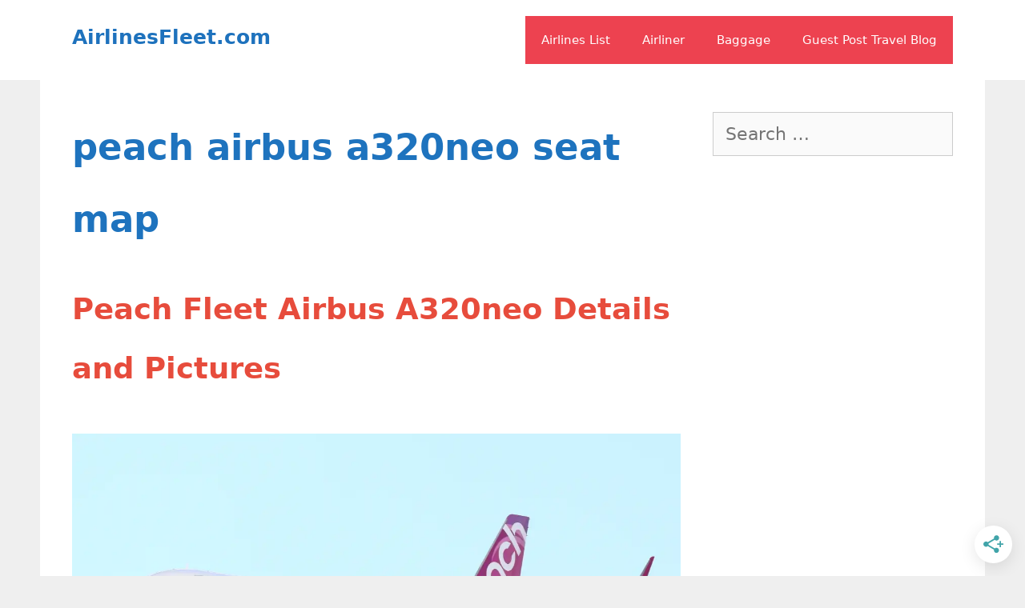

--- FILE ---
content_type: text/html; charset=UTF-8
request_url: https://airlinesfleet.com/tag/peach-airbus-a320neo-seat-map/
body_size: 17226
content:
<!DOCTYPE html>
<html dir="ltr" lang="en-US" prefix="og: https://ogp.me/ns#">
<head><meta charset="UTF-8"><script>if(navigator.userAgent.match(/MSIE|Internet Explorer/i)||navigator.userAgent.match(/Trident\/7\..*?rv:11/i)){var href=document.location.href;if(!href.match(/[?&]nowprocket/)){if(href.indexOf("?")==-1){if(href.indexOf("#")==-1){document.location.href=href+"?nowprocket=1"}else{document.location.href=href.replace("#","?nowprocket=1#")}}else{if(href.indexOf("#")==-1){document.location.href=href+"&nowprocket=1"}else{document.location.href=href.replace("#","&nowprocket=1#")}}}}</script><script>class RocketLazyLoadScripts{constructor(){this.v="1.2.3",this.triggerEvents=["keydown","mousedown","mousemove","touchmove","touchstart","touchend","wheel"],this.userEventHandler=this._triggerListener.bind(this),this.touchStartHandler=this._onTouchStart.bind(this),this.touchMoveHandler=this._onTouchMove.bind(this),this.touchEndHandler=this._onTouchEnd.bind(this),this.clickHandler=this._onClick.bind(this),this.interceptedClicks=[],window.addEventListener("pageshow",t=>{this.persisted=t.persisted}),window.addEventListener("DOMContentLoaded",()=>{this._preconnect3rdParties()}),this.delayedScripts={normal:[],async:[],defer:[]},this.trash=[],this.allJQueries=[]}_addUserInteractionListener(t){if(document.hidden){t._triggerListener();return}this.triggerEvents.forEach(e=>window.addEventListener(e,t.userEventHandler,{passive:!0})),window.addEventListener("touchstart",t.touchStartHandler,{passive:!0}),window.addEventListener("mousedown",t.touchStartHandler),document.addEventListener("visibilitychange",t.userEventHandler)}_removeUserInteractionListener(){this.triggerEvents.forEach(t=>window.removeEventListener(t,this.userEventHandler,{passive:!0})),document.removeEventListener("visibilitychange",this.userEventHandler)}_onTouchStart(t){"HTML"!==t.target.tagName&&(window.addEventListener("touchend",this.touchEndHandler),window.addEventListener("mouseup",this.touchEndHandler),window.addEventListener("touchmove",this.touchMoveHandler,{passive:!0}),window.addEventListener("mousemove",this.touchMoveHandler),t.target.addEventListener("click",this.clickHandler),this._renameDOMAttribute(t.target,"onclick","rocket-onclick"),this._pendingClickStarted())}_onTouchMove(t){window.removeEventListener("touchend",this.touchEndHandler),window.removeEventListener("mouseup",this.touchEndHandler),window.removeEventListener("touchmove",this.touchMoveHandler,{passive:!0}),window.removeEventListener("mousemove",this.touchMoveHandler),t.target.removeEventListener("click",this.clickHandler),this._renameDOMAttribute(t.target,"rocket-onclick","onclick"),this._pendingClickFinished()}_onTouchEnd(t){window.removeEventListener("touchend",this.touchEndHandler),window.removeEventListener("mouseup",this.touchEndHandler),window.removeEventListener("touchmove",this.touchMoveHandler,{passive:!0}),window.removeEventListener("mousemove",this.touchMoveHandler)}_onClick(t){t.target.removeEventListener("click",this.clickHandler),this._renameDOMAttribute(t.target,"rocket-onclick","onclick"),this.interceptedClicks.push(t),t.preventDefault(),t.stopPropagation(),t.stopImmediatePropagation(),this._pendingClickFinished()}_replayClicks(){window.removeEventListener("touchstart",this.touchStartHandler,{passive:!0}),window.removeEventListener("mousedown",this.touchStartHandler),this.interceptedClicks.forEach(t=>{t.target.dispatchEvent(new MouseEvent("click",{view:t.view,bubbles:!0,cancelable:!0}))})}_waitForPendingClicks(){return new Promise(t=>{this._isClickPending?this._pendingClickFinished=t:t()})}_pendingClickStarted(){this._isClickPending=!0}_pendingClickFinished(){this._isClickPending=!1}_renameDOMAttribute(t,e,r){t.hasAttribute&&t.hasAttribute(e)&&(event.target.setAttribute(r,event.target.getAttribute(e)),event.target.removeAttribute(e))}_triggerListener(){this._removeUserInteractionListener(this),"loading"===document.readyState?document.addEventListener("DOMContentLoaded",this._loadEverythingNow.bind(this)):this._loadEverythingNow()}_preconnect3rdParties(){let t=[];document.querySelectorAll("script[type=rocketlazyloadscript]").forEach(e=>{if(e.hasAttribute("src")){let r=new URL(e.src).origin;r!==location.origin&&t.push({src:r,crossOrigin:e.crossOrigin||"module"===e.getAttribute("data-rocket-type")})}}),t=[...new Map(t.map(t=>[JSON.stringify(t),t])).values()],this._batchInjectResourceHints(t,"preconnect")}async _loadEverythingNow(){this.lastBreath=Date.now(),this._delayEventListeners(this),this._delayJQueryReady(this),this._handleDocumentWrite(),this._registerAllDelayedScripts(),this._preloadAllScripts(),await this._loadScriptsFromList(this.delayedScripts.normal),await this._loadScriptsFromList(this.delayedScripts.defer),await this._loadScriptsFromList(this.delayedScripts.async);try{await this._triggerDOMContentLoaded(),await this._triggerWindowLoad()}catch(t){console.error(t)}window.dispatchEvent(new Event("rocket-allScriptsLoaded")),this._waitForPendingClicks().then(()=>{this._replayClicks()}),this._emptyTrash()}_registerAllDelayedScripts(){document.querySelectorAll("script[type=rocketlazyloadscript]").forEach(t=>{t.hasAttribute("data-rocket-src")?t.hasAttribute("async")&&!1!==t.async?this.delayedScripts.async.push(t):t.hasAttribute("defer")&&!1!==t.defer||"module"===t.getAttribute("data-rocket-type")?this.delayedScripts.defer.push(t):this.delayedScripts.normal.push(t):this.delayedScripts.normal.push(t)})}async _transformScript(t){return new Promise((await this._littleBreath(),navigator.userAgent.indexOf("Firefox/")>0||""===navigator.vendor)?e=>{let r=document.createElement("script");[...t.attributes].forEach(t=>{let e=t.nodeName;"type"!==e&&("data-rocket-type"===e&&(e="type"),"data-rocket-src"===e&&(e="src"),r.setAttribute(e,t.nodeValue))}),t.text&&(r.text=t.text),r.hasAttribute("src")?(r.addEventListener("load",e),r.addEventListener("error",e)):(r.text=t.text,e());try{t.parentNode.replaceChild(r,t)}catch(i){e()}}:async e=>{function r(){t.setAttribute("data-rocket-status","failed"),e()}try{let i=t.getAttribute("data-rocket-type"),n=t.getAttribute("data-rocket-src");t.text,i?(t.type=i,t.removeAttribute("data-rocket-type")):t.removeAttribute("type"),t.addEventListener("load",function r(){t.setAttribute("data-rocket-status","executed"),e()}),t.addEventListener("error",r),n?(t.removeAttribute("data-rocket-src"),t.src=n):t.src="data:text/javascript;base64,"+window.btoa(unescape(encodeURIComponent(t.text)))}catch(s){r()}})}async _loadScriptsFromList(t){let e=t.shift();return e&&e.isConnected?(await this._transformScript(e),this._loadScriptsFromList(t)):Promise.resolve()}_preloadAllScripts(){this._batchInjectResourceHints([...this.delayedScripts.normal,...this.delayedScripts.defer,...this.delayedScripts.async],"preload")}_batchInjectResourceHints(t,e){var r=document.createDocumentFragment();t.forEach(t=>{let i=t.getAttribute&&t.getAttribute("data-rocket-src")||t.src;if(i){let n=document.createElement("link");n.href=i,n.rel=e,"preconnect"!==e&&(n.as="script"),t.getAttribute&&"module"===t.getAttribute("data-rocket-type")&&(n.crossOrigin=!0),t.crossOrigin&&(n.crossOrigin=t.crossOrigin),t.integrity&&(n.integrity=t.integrity),r.appendChild(n),this.trash.push(n)}}),document.head.appendChild(r)}_delayEventListeners(t){let e={};function r(t,r){!function t(r){!e[r]&&(e[r]={originalFunctions:{add:r.addEventListener,remove:r.removeEventListener},eventsToRewrite:[]},r.addEventListener=function(){arguments[0]=i(arguments[0]),e[r].originalFunctions.add.apply(r,arguments)},r.removeEventListener=function(){arguments[0]=i(arguments[0]),e[r].originalFunctions.remove.apply(r,arguments)});function i(t){return e[r].eventsToRewrite.indexOf(t)>=0?"rocket-"+t:t}}(t),e[t].eventsToRewrite.push(r)}function i(t,e){let r=t[e];Object.defineProperty(t,e,{get:()=>r||function(){},set(i){t["rocket"+e]=r=i}})}r(document,"DOMContentLoaded"),r(window,"DOMContentLoaded"),r(window,"load"),r(window,"pageshow"),r(document,"readystatechange"),i(document,"onreadystatechange"),i(window,"onload"),i(window,"onpageshow")}_delayJQueryReady(t){let e;function r(r){if(r&&r.fn&&!t.allJQueries.includes(r)){r.fn.ready=r.fn.init.prototype.ready=function(e){return t.domReadyFired?e.bind(document)(r):document.addEventListener("rocket-DOMContentLoaded",()=>e.bind(document)(r)),r([])};let i=r.fn.on;r.fn.on=r.fn.init.prototype.on=function(){if(this[0]===window){function t(t){return t.split(" ").map(t=>"load"===t||0===t.indexOf("load.")?"rocket-jquery-load":t).join(" ")}"string"==typeof arguments[0]||arguments[0]instanceof String?arguments[0]=t(arguments[0]):"object"==typeof arguments[0]&&Object.keys(arguments[0]).forEach(e=>{let r=arguments[0][e];delete arguments[0][e],arguments[0][t(e)]=r})}return i.apply(this,arguments),this},t.allJQueries.push(r)}e=r}r(window.jQuery),Object.defineProperty(window,"jQuery",{get:()=>e,set(t){r(t)}})}async _triggerDOMContentLoaded(){this.domReadyFired=!0,await this._littleBreath(),document.dispatchEvent(new Event("rocket-DOMContentLoaded")),await this._littleBreath(),window.dispatchEvent(new Event("rocket-DOMContentLoaded")),await this._littleBreath(),document.dispatchEvent(new Event("rocket-readystatechange")),await this._littleBreath(),document.rocketonreadystatechange&&document.rocketonreadystatechange()}async _triggerWindowLoad(){await this._littleBreath(),window.dispatchEvent(new Event("rocket-load")),await this._littleBreath(),window.rocketonload&&window.rocketonload(),await this._littleBreath(),this.allJQueries.forEach(t=>t(window).trigger("rocket-jquery-load")),await this._littleBreath();let t=new Event("rocket-pageshow");t.persisted=this.persisted,window.dispatchEvent(t),await this._littleBreath(),window.rocketonpageshow&&window.rocketonpageshow({persisted:this.persisted})}_handleDocumentWrite(){let t=new Map;document.write=document.writeln=function(e){let r=document.currentScript;r||console.error("WPRocket unable to document.write this: "+e);let i=document.createRange(),n=r.parentElement,s=t.get(r);void 0===s&&(s=r.nextSibling,t.set(r,s));let a=document.createDocumentFragment();i.setStart(a,0),a.appendChild(i.createContextualFragment(e)),n.insertBefore(a,s)}}async _littleBreath(){Date.now()-this.lastBreath>45&&(await this._requestAnimFrame(),this.lastBreath=Date.now())}async _requestAnimFrame(){return document.hidden?new Promise(t=>setTimeout(t)):new Promise(t=>requestAnimationFrame(t))}_emptyTrash(){this.trash.forEach(t=>t.remove())}static run(){let t=new RocketLazyLoadScripts;t._addUserInteractionListener(t)}}RocketLazyLoadScripts.run();</script>
	<!-- Google tag (gtag.js) -->
<script type="rocketlazyloadscript" async data-rocket-src="https://www.googletagmanager.com/gtag/js?id=G-ZYZHHXV587"></script>
<script type="rocketlazyloadscript">
  window.dataLayer = window.dataLayer || [];
  function gtag(){dataLayer.push(arguments);}
  gtag('js', new Date());

  gtag('config', 'G-ZYZHHXV587');
</script>
	
	<title>peach airbus a320neo seat map | AirlinesFleet.com</title>
	<style>img:is([sizes="auto" i], [sizes^="auto," i]) { contain-intrinsic-size: 3000px 1500px }</style>
	
		<!-- All in One SEO 4.9.1 - aioseo.com -->
	<meta name="robots" content="noindex, max-snippet:-1, max-image-preview:large, max-video-preview:-1" />
	<meta name="google-site-verification" content="S4LBG0ADmHzFrPE7_hcRBpftAV-b1d-trMH32KExs50" />
	<meta name="msvalidate.01" content="85468DDAF48AB0EE8821474A76C6D0D9" />
	<meta name="p:domain_verify" content="d85d2f66cb41e75f1c38a212dd806082" />
	<meta name="keywords" content="peach fleet,peach fleet ages,peach fleet size,peach routes,peach airbus a320neo photos,peach airbus a320neo review,peach airbus a320neo flight report,peach airbus a320neo cabin,peach airbus a320neo configuration,peach airbus a320neo layout,peach airbus a320neo economy class,peach airbus a320neo seat map,peach airbus a320neo seating chart,peach airbus a320neo fast seat,peach airbus a320neo smart seat,peach airbus a320neo pleasure seat,peach airbus a320neo standard seat," />
	<link rel="canonical" href="https://airlinesfleet.com/tag/peach-airbus-a320neo-seat-map/" />
	<meta name="generator" content="All in One SEO (AIOSEO) 4.9.1" />

		<meta name="google-adsense-account" content="ca-pub-4970540397219821">
<script type="rocketlazyloadscript" data-noptimize="1" data-cfasync="false" data-wpfc-render="false">
  (function () {
      var script = document.createElement("script");
      script.async = 1;
      script.src = 'https://emrldtp.com/MTY0ODEw.js?t=164810';
      document.head.appendChild(script);
  })();
</script>
		<script type="application/ld+json" class="aioseo-schema">
			{"@context":"https:\/\/schema.org","@graph":[{"@type":"BreadcrumbList","@id":"https:\/\/airlinesfleet.com\/tag\/peach-airbus-a320neo-seat-map\/#breadcrumblist","itemListElement":[{"@type":"ListItem","@id":"https:\/\/airlinesfleet.com#listItem","position":1,"name":"Home","item":"https:\/\/airlinesfleet.com","nextItem":{"@type":"ListItem","@id":"https:\/\/airlinesfleet.com\/tag\/peach-airbus-a320neo-seat-map\/#listItem","name":"peach airbus a320neo seat map"}},{"@type":"ListItem","@id":"https:\/\/airlinesfleet.com\/tag\/peach-airbus-a320neo-seat-map\/#listItem","position":2,"name":"peach airbus a320neo seat map","previousItem":{"@type":"ListItem","@id":"https:\/\/airlinesfleet.com#listItem","name":"Home"}}]},{"@type":"CollectionPage","@id":"https:\/\/airlinesfleet.com\/tag\/peach-airbus-a320neo-seat-map\/#collectionpage","url":"https:\/\/airlinesfleet.com\/tag\/peach-airbus-a320neo-seat-map\/","name":"peach airbus a320neo seat map | AirlinesFleet.com","inLanguage":"en-US","isPartOf":{"@id":"https:\/\/airlinesfleet.com\/#website"},"breadcrumb":{"@id":"https:\/\/airlinesfleet.com\/tag\/peach-airbus-a320neo-seat-map\/#breadcrumblist"}},{"@type":"Organization","@id":"https:\/\/airlinesfleet.com\/#organization","name":"AirlinesFleet.com","description":"Worldwide Airlines Fleet Information","url":"https:\/\/airlinesfleet.com\/","logo":{"@type":"ImageObject","url":"https:\/\/airlinesfleet.com\/wp-content\/uploads\/2018\/05\/cropped-flight_30822.png","@id":"https:\/\/airlinesfleet.com\/tag\/peach-airbus-a320neo-seat-map\/#organizationLogo","width":512,"height":512},"image":{"@id":"https:\/\/airlinesfleet.com\/tag\/peach-airbus-a320neo-seat-map\/#organizationLogo"},"sameAs":["https:\/\/www.instagram.com\/airlinesfleet\/","https:\/\/pinterest.com\/bungrossy\/","https:\/\/www.youtube.com\/channel\/UCKWIzp80UO2U8hJWuKUjzLw"]},{"@type":"WebSite","@id":"https:\/\/airlinesfleet.com\/#website","url":"https:\/\/airlinesfleet.com\/","name":"AirlinesFleet.com","description":"Worldwide Airlines Fleet Information","inLanguage":"en-US","publisher":{"@id":"https:\/\/airlinesfleet.com\/#organization"}}]}
		</script>
		<!-- All in One SEO -->

<meta name="viewport" content="width=device-width, initial-scale=1"><link rel='dns-prefetch' href='//scripts.mediavine.com' />

<link rel="alternate" type="application/rss+xml" title="AirlinesFleet.com &raquo; Feed" href="https://airlinesfleet.com/feed/" />
<link rel="alternate" type="application/rss+xml" title="AirlinesFleet.com &raquo; Comments Feed" href="https://airlinesfleet.com/comments/feed/" />
<link rel="alternate" type="application/rss+xml" title="AirlinesFleet.com &raquo; peach airbus a320neo seat map Tag Feed" href="https://airlinesfleet.com/tag/peach-airbus-a320neo-seat-map/feed/" />
<link rel="alternate" type="application/rss+xml" title="AirlinesFleet.com &raquo; Stories Feed" href="https://airlinesfleet.com/web-stories/feed/"><style id='wp-emoji-styles-inline-css'>

	img.wp-smiley, img.emoji {
		display: inline !important;
		border: none !important;
		box-shadow: none !important;
		height: 1em !important;
		width: 1em !important;
		margin: 0 0.07em !important;
		vertical-align: -0.1em !important;
		background: none !important;
		padding: 0 !important;
	}
</style>
<link rel='stylesheet' id='wp-block-library-css' href='https://airlinesfleet.com/wp-includes/css/dist/block-library/style.min.css?ver=6.8.3' media='all' />
<style id='classic-theme-styles-inline-css'>
/*! This file is auto-generated */
.wp-block-button__link{color:#fff;background-color:#32373c;border-radius:9999px;box-shadow:none;text-decoration:none;padding:calc(.667em + 2px) calc(1.333em + 2px);font-size:1.125em}.wp-block-file__button{background:#32373c;color:#fff;text-decoration:none}
</style>
<link data-minify="1" rel='stylesheet' id='aioseo/css/src/vue/standalone/blocks/table-of-contents/global.scss-css' href='https://airlinesfleet.com/wp-content/cache/min/1/wp-content/plugins/all-in-one-seo-pack/dist/Lite/assets/css/table-of-contents/global.e90f6d47.css?ver=1764760321' media='all' />
<style id='global-styles-inline-css'>
:root{--wp--preset--aspect-ratio--square: 1;--wp--preset--aspect-ratio--4-3: 4/3;--wp--preset--aspect-ratio--3-4: 3/4;--wp--preset--aspect-ratio--3-2: 3/2;--wp--preset--aspect-ratio--2-3: 2/3;--wp--preset--aspect-ratio--16-9: 16/9;--wp--preset--aspect-ratio--9-16: 9/16;--wp--preset--color--black: #000000;--wp--preset--color--cyan-bluish-gray: #abb8c3;--wp--preset--color--white: #ffffff;--wp--preset--color--pale-pink: #f78da7;--wp--preset--color--vivid-red: #cf2e2e;--wp--preset--color--luminous-vivid-orange: #ff6900;--wp--preset--color--luminous-vivid-amber: #fcb900;--wp--preset--color--light-green-cyan: #7bdcb5;--wp--preset--color--vivid-green-cyan: #00d084;--wp--preset--color--pale-cyan-blue: #8ed1fc;--wp--preset--color--vivid-cyan-blue: #0693e3;--wp--preset--color--vivid-purple: #9b51e0;--wp--preset--color--contrast: var(--contrast);--wp--preset--color--contrast-2: var(--contrast-2);--wp--preset--color--contrast-3: var(--contrast-3);--wp--preset--color--base: var(--base);--wp--preset--color--base-2: var(--base-2);--wp--preset--color--base-3: var(--base-3);--wp--preset--color--accent: var(--accent);--wp--preset--gradient--vivid-cyan-blue-to-vivid-purple: linear-gradient(135deg,rgba(6,147,227,1) 0%,rgb(155,81,224) 100%);--wp--preset--gradient--light-green-cyan-to-vivid-green-cyan: linear-gradient(135deg,rgb(122,220,180) 0%,rgb(0,208,130) 100%);--wp--preset--gradient--luminous-vivid-amber-to-luminous-vivid-orange: linear-gradient(135deg,rgba(252,185,0,1) 0%,rgba(255,105,0,1) 100%);--wp--preset--gradient--luminous-vivid-orange-to-vivid-red: linear-gradient(135deg,rgba(255,105,0,1) 0%,rgb(207,46,46) 100%);--wp--preset--gradient--very-light-gray-to-cyan-bluish-gray: linear-gradient(135deg,rgb(238,238,238) 0%,rgb(169,184,195) 100%);--wp--preset--gradient--cool-to-warm-spectrum: linear-gradient(135deg,rgb(74,234,220) 0%,rgb(151,120,209) 20%,rgb(207,42,186) 40%,rgb(238,44,130) 60%,rgb(251,105,98) 80%,rgb(254,248,76) 100%);--wp--preset--gradient--blush-light-purple: linear-gradient(135deg,rgb(255,206,236) 0%,rgb(152,150,240) 100%);--wp--preset--gradient--blush-bordeaux: linear-gradient(135deg,rgb(254,205,165) 0%,rgb(254,45,45) 50%,rgb(107,0,62) 100%);--wp--preset--gradient--luminous-dusk: linear-gradient(135deg,rgb(255,203,112) 0%,rgb(199,81,192) 50%,rgb(65,88,208) 100%);--wp--preset--gradient--pale-ocean: linear-gradient(135deg,rgb(255,245,203) 0%,rgb(182,227,212) 50%,rgb(51,167,181) 100%);--wp--preset--gradient--electric-grass: linear-gradient(135deg,rgb(202,248,128) 0%,rgb(113,206,126) 100%);--wp--preset--gradient--midnight: linear-gradient(135deg,rgb(2,3,129) 0%,rgb(40,116,252) 100%);--wp--preset--font-size--small: 13px;--wp--preset--font-size--medium: 20px;--wp--preset--font-size--large: 36px;--wp--preset--font-size--x-large: 42px;--wp--preset--spacing--20: 0.44rem;--wp--preset--spacing--30: 0.67rem;--wp--preset--spacing--40: 1rem;--wp--preset--spacing--50: 1.5rem;--wp--preset--spacing--60: 2.25rem;--wp--preset--spacing--70: 3.38rem;--wp--preset--spacing--80: 5.06rem;--wp--preset--shadow--natural: 6px 6px 9px rgba(0, 0, 0, 0.2);--wp--preset--shadow--deep: 12px 12px 50px rgba(0, 0, 0, 0.4);--wp--preset--shadow--sharp: 6px 6px 0px rgba(0, 0, 0, 0.2);--wp--preset--shadow--outlined: 6px 6px 0px -3px rgba(255, 255, 255, 1), 6px 6px rgba(0, 0, 0, 1);--wp--preset--shadow--crisp: 6px 6px 0px rgba(0, 0, 0, 1);}:where(.is-layout-flex){gap: 0.5em;}:where(.is-layout-grid){gap: 0.5em;}body .is-layout-flex{display: flex;}.is-layout-flex{flex-wrap: wrap;align-items: center;}.is-layout-flex > :is(*, div){margin: 0;}body .is-layout-grid{display: grid;}.is-layout-grid > :is(*, div){margin: 0;}:where(.wp-block-columns.is-layout-flex){gap: 2em;}:where(.wp-block-columns.is-layout-grid){gap: 2em;}:where(.wp-block-post-template.is-layout-flex){gap: 1.25em;}:where(.wp-block-post-template.is-layout-grid){gap: 1.25em;}.has-black-color{color: var(--wp--preset--color--black) !important;}.has-cyan-bluish-gray-color{color: var(--wp--preset--color--cyan-bluish-gray) !important;}.has-white-color{color: var(--wp--preset--color--white) !important;}.has-pale-pink-color{color: var(--wp--preset--color--pale-pink) !important;}.has-vivid-red-color{color: var(--wp--preset--color--vivid-red) !important;}.has-luminous-vivid-orange-color{color: var(--wp--preset--color--luminous-vivid-orange) !important;}.has-luminous-vivid-amber-color{color: var(--wp--preset--color--luminous-vivid-amber) !important;}.has-light-green-cyan-color{color: var(--wp--preset--color--light-green-cyan) !important;}.has-vivid-green-cyan-color{color: var(--wp--preset--color--vivid-green-cyan) !important;}.has-pale-cyan-blue-color{color: var(--wp--preset--color--pale-cyan-blue) !important;}.has-vivid-cyan-blue-color{color: var(--wp--preset--color--vivid-cyan-blue) !important;}.has-vivid-purple-color{color: var(--wp--preset--color--vivid-purple) !important;}.has-black-background-color{background-color: var(--wp--preset--color--black) !important;}.has-cyan-bluish-gray-background-color{background-color: var(--wp--preset--color--cyan-bluish-gray) !important;}.has-white-background-color{background-color: var(--wp--preset--color--white) !important;}.has-pale-pink-background-color{background-color: var(--wp--preset--color--pale-pink) !important;}.has-vivid-red-background-color{background-color: var(--wp--preset--color--vivid-red) !important;}.has-luminous-vivid-orange-background-color{background-color: var(--wp--preset--color--luminous-vivid-orange) !important;}.has-luminous-vivid-amber-background-color{background-color: var(--wp--preset--color--luminous-vivid-amber) !important;}.has-light-green-cyan-background-color{background-color: var(--wp--preset--color--light-green-cyan) !important;}.has-vivid-green-cyan-background-color{background-color: var(--wp--preset--color--vivid-green-cyan) !important;}.has-pale-cyan-blue-background-color{background-color: var(--wp--preset--color--pale-cyan-blue) !important;}.has-vivid-cyan-blue-background-color{background-color: var(--wp--preset--color--vivid-cyan-blue) !important;}.has-vivid-purple-background-color{background-color: var(--wp--preset--color--vivid-purple) !important;}.has-black-border-color{border-color: var(--wp--preset--color--black) !important;}.has-cyan-bluish-gray-border-color{border-color: var(--wp--preset--color--cyan-bluish-gray) !important;}.has-white-border-color{border-color: var(--wp--preset--color--white) !important;}.has-pale-pink-border-color{border-color: var(--wp--preset--color--pale-pink) !important;}.has-vivid-red-border-color{border-color: var(--wp--preset--color--vivid-red) !important;}.has-luminous-vivid-orange-border-color{border-color: var(--wp--preset--color--luminous-vivid-orange) !important;}.has-luminous-vivid-amber-border-color{border-color: var(--wp--preset--color--luminous-vivid-amber) !important;}.has-light-green-cyan-border-color{border-color: var(--wp--preset--color--light-green-cyan) !important;}.has-vivid-green-cyan-border-color{border-color: var(--wp--preset--color--vivid-green-cyan) !important;}.has-pale-cyan-blue-border-color{border-color: var(--wp--preset--color--pale-cyan-blue) !important;}.has-vivid-cyan-blue-border-color{border-color: var(--wp--preset--color--vivid-cyan-blue) !important;}.has-vivid-purple-border-color{border-color: var(--wp--preset--color--vivid-purple) !important;}.has-vivid-cyan-blue-to-vivid-purple-gradient-background{background: var(--wp--preset--gradient--vivid-cyan-blue-to-vivid-purple) !important;}.has-light-green-cyan-to-vivid-green-cyan-gradient-background{background: var(--wp--preset--gradient--light-green-cyan-to-vivid-green-cyan) !important;}.has-luminous-vivid-amber-to-luminous-vivid-orange-gradient-background{background: var(--wp--preset--gradient--luminous-vivid-amber-to-luminous-vivid-orange) !important;}.has-luminous-vivid-orange-to-vivid-red-gradient-background{background: var(--wp--preset--gradient--luminous-vivid-orange-to-vivid-red) !important;}.has-very-light-gray-to-cyan-bluish-gray-gradient-background{background: var(--wp--preset--gradient--very-light-gray-to-cyan-bluish-gray) !important;}.has-cool-to-warm-spectrum-gradient-background{background: var(--wp--preset--gradient--cool-to-warm-spectrum) !important;}.has-blush-light-purple-gradient-background{background: var(--wp--preset--gradient--blush-light-purple) !important;}.has-blush-bordeaux-gradient-background{background: var(--wp--preset--gradient--blush-bordeaux) !important;}.has-luminous-dusk-gradient-background{background: var(--wp--preset--gradient--luminous-dusk) !important;}.has-pale-ocean-gradient-background{background: var(--wp--preset--gradient--pale-ocean) !important;}.has-electric-grass-gradient-background{background: var(--wp--preset--gradient--electric-grass) !important;}.has-midnight-gradient-background{background: var(--wp--preset--gradient--midnight) !important;}.has-small-font-size{font-size: var(--wp--preset--font-size--small) !important;}.has-medium-font-size{font-size: var(--wp--preset--font-size--medium) !important;}.has-large-font-size{font-size: var(--wp--preset--font-size--large) !important;}.has-x-large-font-size{font-size: var(--wp--preset--font-size--x-large) !important;}
:where(.wp-block-post-template.is-layout-flex){gap: 1.25em;}:where(.wp-block-post-template.is-layout-grid){gap: 1.25em;}
:where(.wp-block-columns.is-layout-flex){gap: 2em;}:where(.wp-block-columns.is-layout-grid){gap: 2em;}
:root :where(.wp-block-pullquote){font-size: 1.5em;line-height: 1.6;}
</style>
<link rel='stylesheet' id='ez-toc-css' href='https://airlinesfleet.com/wp-content/plugins/easy-table-of-contents/assets/css/screen.min.css?ver=2.0.78' media='all' />
<style id='ez-toc-inline-css'>
div#ez-toc-container .ez-toc-title {font-size: 120%;}div#ez-toc-container .ez-toc-title {font-weight: 500;}div#ez-toc-container ul li , div#ez-toc-container ul li a {font-size: 95%;}div#ez-toc-container ul li , div#ez-toc-container ul li a {font-weight: 500;}div#ez-toc-container nav ul ul li {font-size: 90%;}div#ez-toc-container {background: #fff;border: 1px solid #ddd;}div#ez-toc-container p.ez-toc-title , #ez-toc-container .ez_toc_custom_title_icon , #ez-toc-container .ez_toc_custom_toc_icon {color: #999;}div#ez-toc-container ul.ez-toc-list a {color: #428bca;}div#ez-toc-container ul.ez-toc-list a:hover {color: #2a6496;}div#ez-toc-container ul.ez-toc-list a:visited {color: #428bca;}.ez-toc-counter nav ul li a::before {color: ;}.ez-toc-box-title {font-weight: bold; margin-bottom: 10px; text-align: center; text-transform: uppercase; letter-spacing: 1px; color: #666; padding-bottom: 5px;position:absolute;top:-4%;left:5%;background-color: inherit;transition: top 0.3s ease;}.ez-toc-box-title.toc-closed {top:-25%;}
.ez-toc-container-direction {direction: ltr;}.ez-toc-counter ul{counter-reset: item ;}.ez-toc-counter nav ul li a::before {content: counters(item, '.', decimal) '. ';display: inline-block;counter-increment: item;flex-grow: 0;flex-shrink: 0;margin-right: .2em; float: left; }.ez-toc-widget-direction {direction: ltr;}.ez-toc-widget-container ul{counter-reset: item ;}.ez-toc-widget-container nav ul li a::before {content: counters(item, '.', decimal) '. ';display: inline-block;counter-increment: item;flex-grow: 0;flex-shrink: 0;margin-right: .2em; float: left; }
</style>
<link rel='stylesheet' id='generate-style-css' href='https://airlinesfleet.com/wp-content/themes/generatepress/assets/css/all.min.css?ver=3.6.0' media='all' />
<style id='generate-style-inline-css'>
@media (max-width:768px){.main-navigation .menu-toggle,.main-navigation .mobile-bar-items,.sidebar-nav-mobile:not(#sticky-placeholder){display:block;}.main-navigation ul,.gen-sidebar-nav{display:none;}[class*="nav-float-"] .site-header .inside-header > *{float:none;clear:both;}}
</style>
<link rel='stylesheet' id='generatepress-dynamic-css' href='https://airlinesfleet.com/wp-content/uploads/generatepress/style.min.css?ver=1751433692' media='all' />
<link rel='stylesheet' id='generate-blog-images-css' href='https://airlinesfleet.com/wp-content/plugins/gp-premium/blog/functions/css/featured-images.min.css?ver=2.3.1' media='all' />
<script async="async" fetchpriority="high" data-noptimize="1" data-cfasync="false" src="https://scripts.mediavine.com/tags/airlines-fleet.js?ver=6.8.3" id="mv-script-wrapper-js"></script>
<script type="rocketlazyloadscript" data-rocket-src="https://airlinesfleet.com/wp-includes/js/jquery/jquery.min.js?ver=3.7.1" id="jquery-core-js" defer></script>
<script type="rocketlazyloadscript" data-rocket-src="https://airlinesfleet.com/wp-includes/js/jquery/jquery-migrate.min.js?ver=3.4.1" id="jquery-migrate-js" defer></script>
<link rel="https://api.w.org/" href="https://airlinesfleet.com/wp-json/" /><link rel="alternate" title="JSON" type="application/json" href="https://airlinesfleet.com/wp-json/wp/v2/tags/11555" /><link rel="EditURI" type="application/rsd+xml" title="RSD" href="https://airlinesfleet.com/xmlrpc.php?rsd" />
<meta name="generator" content="WordPress 6.8.3" />
<link rel="icon" href="https://airlinesfleet.com/wp-content/uploads/2018/05/cropped-flight_30822-32x32.png" sizes="32x32" />
<link rel="icon" href="https://airlinesfleet.com/wp-content/uploads/2018/05/cropped-flight_30822-192x192.png" sizes="192x192" />
<link rel="apple-touch-icon" href="https://airlinesfleet.com/wp-content/uploads/2018/05/cropped-flight_30822-180x180.png" />
<meta name="msapplication-TileImage" content="https://airlinesfleet.com/wp-content/uploads/2018/05/cropped-flight_30822-270x270.png" />
		<style id="wp-custom-css">
			/* mediavine sidebar fix */
@media only screen and (min-width:769px) {
.right-sidebar .content-area {
max-width: calc(100% - 300px)!important;
}
.right-sidebar .sidebar {
min-width: 300px!important;
}
}

@media only screen and (max-width: 359px) {
.site-content{
padding-left: 10px!important;
padding-right:10px!important;
}
}		</style>
		<noscript><style id="rocket-lazyload-nojs-css">.rll-youtube-player, [data-lazy-src]{display:none !important;}</style></noscript></head>

<body data-rsssl=1 class="archive tag tag-peach-airbus-a320neo-seat-map tag-11555 wp-embed-responsive wp-theme-generatepress post-image-below-header post-image-aligned-center right-sidebar nav-float-right one-container fluid-header active-footer-widgets-4 header-aligned-left dropdown-click dropdown-click-menu-item" itemtype="https://schema.org/Blog" itemscope>
	<a class="screen-reader-text skip-link" href="#content" title="Skip to content">Skip to content</a>		<header class="site-header" id="masthead" aria-label="Site"  itemtype="https://schema.org/WPHeader" itemscope>
			<div class="inside-header grid-container grid-parent">
				<div class="site-branding">
						<p class="main-title" itemprop="headline">
					<a href="https://airlinesfleet.com/" rel="home">AirlinesFleet.com</a>
				</p>
						
					</div>		<nav class="main-navigation sub-menu-right" id="site-navigation" aria-label="Primary"  itemtype="https://schema.org/SiteNavigationElement" itemscope>
			<div class="inside-navigation grid-container grid-parent">
								<button class="menu-toggle" aria-controls="primary-menu" aria-expanded="false">
					<span class="gp-icon icon-menu-bars"><svg viewBox="0 0 512 512" aria-hidden="true" xmlns="http://www.w3.org/2000/svg" width="1em" height="1em"><path d="M0 96c0-13.255 10.745-24 24-24h464c13.255 0 24 10.745 24 24s-10.745 24-24 24H24c-13.255 0-24-10.745-24-24zm0 160c0-13.255 10.745-24 24-24h464c13.255 0 24 10.745 24 24s-10.745 24-24 24H24c-13.255 0-24-10.745-24-24zm0 160c0-13.255 10.745-24 24-24h464c13.255 0 24 10.745 24 24s-10.745 24-24 24H24c-13.255 0-24-10.745-24-24z" /></svg><svg viewBox="0 0 512 512" aria-hidden="true" xmlns="http://www.w3.org/2000/svg" width="1em" height="1em"><path d="M71.029 71.029c9.373-9.372 24.569-9.372 33.942 0L256 222.059l151.029-151.03c9.373-9.372 24.569-9.372 33.942 0 9.372 9.373 9.372 24.569 0 33.942L289.941 256l151.03 151.029c9.372 9.373 9.372 24.569 0 33.942-9.373 9.372-24.569 9.372-33.942 0L256 289.941l-151.029 151.03c-9.373 9.372-24.569 9.372-33.942 0-9.372-9.373-9.372-24.569 0-33.942L222.059 256 71.029 104.971c-9.372-9.373-9.372-24.569 0-33.942z" /></svg></span><span class="mobile-menu">Menu</span>				</button>
				<div id="primary-menu" class="main-nav"><ul id="menu-optimasi" class=" menu sf-menu"><li id="menu-item-16676" class="menu-item menu-item-type-post_type menu-item-object-page menu-item-16676"><a href="https://airlinesfleet.com/airlines-list/">Airlines List</a></li>
<li id="menu-item-16684" class="menu-item menu-item-type-post_type menu-item-object-page menu-item-16684"><a href="https://airlinesfleet.com/airliner/">Airliner</a></li>
<li id="menu-item-16677" class="menu-item menu-item-type-custom menu-item-object-custom menu-item-16677"><a href="https://airlinesfleet.com/?s=baggage+policy">Baggage</a></li>
<li id="menu-item-17942" class="menu-item menu-item-type-post_type menu-item-object-page menu-item-17942"><a href="https://airlinesfleet.com/guest-post-travel-blog/">Guest Post Travel Blog</a></li>
</ul></div>			</div>
		</nav>
					</div>
		</header>
		
	<div class="site grid-container container hfeed grid-parent" id="page">
				<div class="site-content" id="content">
			
	<div class="content-area grid-parent mobile-grid-100 grid-75 tablet-grid-75" id="primary">
		<main class="site-main" id="main">
					<header class="page-header" aria-label="Page">
			
			<h1 class="page-title">
				peach airbus a320neo seat map			</h1>

					</header>
		<article id="post-17247" class="post-17247 post type-post status-publish format-standard has-post-thumbnail hentry category-peach tag-peach-airbus-a320neo-cabin tag-peach-airbus-a320neo-configuration tag-peach-airbus-a320neo-economy-class tag-peach-airbus-a320neo-fast-seat tag-peach-airbus-a320neo-flight-report tag-peach-airbus-a320neo-layout tag-peach-airbus-a320neo-photos tag-peach-airbus-a320neo-pleasure-seat tag-peach-airbus-a320neo-review tag-peach-airbus-a320neo-seat-map tag-peach-airbus-a320neo-seating-chart tag-peach-airbus-a320neo-smart-seat tag-peach-airbus-a320neo-standard-seat tag-peach-fleet tag-peach-fleet-ages tag-peach-fleet-size tag-peach-routes" itemtype="https://schema.org/CreativeWork" itemscope>
	<div class="inside-article">
					<header class="entry-header">
				<h2 class="entry-title" itemprop="headline"><a href="https://airlinesfleet.com/peach-fleet-airbus-a320neo-details-and-pictures/" rel="bookmark">Peach Fleet Airbus A320neo Details and Pictures</a></h2>			</header>
			<div class="post-image">
						
						<a href="https://airlinesfleet.com/peach-fleet-airbus-a320neo-details-and-pictures/">
							<img width="1200" height="800" src="data:image/svg+xml,%3Csvg%20xmlns='http://www.w3.org/2000/svg'%20viewBox='0%200%201200%20800'%3E%3C/svg%3E" class="attachment-full size-full wp-post-image" alt="JA206P Peach Fleet Airbus A320neo" itemprop="image" decoding="async" fetchpriority="high" data-lazy-srcset="https://airlinesfleet.com/wp-content/uploads/2023/03/JA206P-Peach-Fleet-Airbus-A320neo.webp 1200w, https://airlinesfleet.com/wp-content/uploads/2023/03/JA206P-Peach-Fleet-Airbus-A320neo-300x200.webp 300w, https://airlinesfleet.com/wp-content/uploads/2023/03/JA206P-Peach-Fleet-Airbus-A320neo-1024x683.webp 1024w, https://airlinesfleet.com/wp-content/uploads/2023/03/JA206P-Peach-Fleet-Airbus-A320neo-768x512.webp 768w" data-lazy-sizes="(max-width: 1200px) 100vw, 1200px" data-lazy-src="https://airlinesfleet.com/wp-content/uploads/2023/03/JA206P-Peach-Fleet-Airbus-A320neo.webp" /><noscript><img width="1200" height="800" src="https://airlinesfleet.com/wp-content/uploads/2023/03/JA206P-Peach-Fleet-Airbus-A320neo.webp" class="attachment-full size-full wp-post-image" alt="JA206P Peach Fleet Airbus A320neo" itemprop="image" decoding="async" fetchpriority="high" srcset="https://airlinesfleet.com/wp-content/uploads/2023/03/JA206P-Peach-Fleet-Airbus-A320neo.webp 1200w, https://airlinesfleet.com/wp-content/uploads/2023/03/JA206P-Peach-Fleet-Airbus-A320neo-300x200.webp 300w, https://airlinesfleet.com/wp-content/uploads/2023/03/JA206P-Peach-Fleet-Airbus-A320neo-1024x683.webp 1024w, https://airlinesfleet.com/wp-content/uploads/2023/03/JA206P-Peach-Fleet-Airbus-A320neo-768x512.webp 768w" sizes="(max-width: 1200px) 100vw, 1200px" /></noscript>
						</a>
					</div>
			<div class="entry-content" itemprop="text">
				
<p><strong>Peach Fleet Airbus A320neo Details and Pictures</strong>. On current fleet, <a href="/category/asia/peach/" target="_blank" rel="noopener" title="Peach">Peach</a> operates 9 brand new narrow-body aircraft Airbus A320neo (new engine option).</p>



<p>In October 2020, Peach became the first Japanese low-cost carrier (LCC) to introduce the Airbus A320neo.</p>



<p>The A320neo is approximately 20% more fuel efficient than its current model, the A320ceo.</p>



<p>It achieves this with its new generation engine LEAP-1A and sharklets (large curved wing-tip extensions).</p>



<p>On the website of the carrier, they have a seat map of its aircraft.</p>



<p>Naturally, it is very similar to many other airlines that have A320s, although some the seat names are translated to interesting terms:</p>



<ul class="wp-block-list">
<li>Fast Seats, front row to leave the plane first.</li>



<li>Smart Seats, for those sitting behind the front row and in exit rows, assumingly because you need to be smart to operate the door.</li>



<li>Pleasure seats for those sitting by a window or near the front of the plane.</li>
</ul>



<figure class="wp-block-image size-full"><img decoding="async" width="960" height="640" src="data:image/svg+xml,%3Csvg%20xmlns='http://www.w3.org/2000/svg'%20viewBox='0%200%20960%20640'%3E%3C/svg%3E" alt="JA209P Peach Airbus A320neo" class="wp-image-17266" data-lazy-srcset="https://airlinesfleet.com/wp-content/uploads/2023/03/JA209P-Peach-Airbus-A320neo.webp 960w, https://airlinesfleet.com/wp-content/uploads/2023/03/JA209P-Peach-Airbus-A320neo-300x200.webp 300w, https://airlinesfleet.com/wp-content/uploads/2023/03/JA209P-Peach-Airbus-A320neo-768x512.webp 768w" data-lazy-sizes="(max-width: 960px) 100vw, 960px" data-lazy-src="https://airlinesfleet.com/wp-content/uploads/2023/03/JA209P-Peach-Airbus-A320neo.webp" /><noscript><img decoding="async" width="960" height="640" src="https://airlinesfleet.com/wp-content/uploads/2023/03/JA209P-Peach-Airbus-A320neo.webp" alt="JA209P Peach Airbus A320neo" class="wp-image-17266" srcset="https://airlinesfleet.com/wp-content/uploads/2023/03/JA209P-Peach-Airbus-A320neo.webp 960w, https://airlinesfleet.com/wp-content/uploads/2023/03/JA209P-Peach-Airbus-A320neo-300x200.webp 300w, https://airlinesfleet.com/wp-content/uploads/2023/03/JA209P-Peach-Airbus-A320neo-768x512.webp 768w" sizes="(max-width: 960px) 100vw, 960px" /></noscript><figcaption class="wp-element-caption">JA209P Peach Airbus A320neo</figcaption></figure>



<p></p>



<h2 class="wp-block-heading">Peach Fleet Airbus A320neo Cabin Interior Class Configuration and Seats Layout</h2>



<p>Peach Aviation’s A320neo seats 188 passengers in a single-class layout.</p>



<p>The airline&#8217;s fleet includes planes that are configured with only an Economy Class cabin.</p>



<p>Within the A320neo cabin, four types of seats are available.</p>



<p>These include Stretch Seats (extra leg room), Fast Seats (first row of the cabin), Pleasure Seats (seats toward the front of the cabin as well as some window seats) and Standard Seats.</p>



<p></p>



<h2 class="wp-block-heading">Seat Map and Seating Chart Airbus A320neo Peach</h2>



<p>Narrow-body aircraft Airbus A320neo Peach has single economy class configuration with total of 188 seats (fast seat 6, smart seat 36, pleasure seat 72, standard seat 74).</p>



<p>Use airplane seat map to find which ones are more comfortable and which ones should be avoided.</p>


<div class="wp-block-image">
<figure class="aligncenter size-large"><img decoding="async" width="1024" height="435" src="data:image/svg+xml,%3Csvg%20xmlns='http://www.w3.org/2000/svg'%20viewBox='0%200%201024%20435'%3E%3C/svg%3E" alt="Seat Map and Seating Chart Peach Airbus A320neo" class="wp-image-17249" data-lazy-srcset="https://airlinesfleet.com/wp-content/uploads/2023/02/Seat-Map-and-Seating-Chart-Peach-Airbus-A320neo-1024x435.webp 1024w, https://airlinesfleet.com/wp-content/uploads/2023/02/Seat-Map-and-Seating-Chart-Peach-Airbus-A320neo-300x128.webp 300w, https://airlinesfleet.com/wp-content/uploads/2023/02/Seat-Map-and-Seating-Chart-Peach-Airbus-A320neo-768x327.webp 768w, https://airlinesfleet.com/wp-content/uploads/2023/02/Seat-Map-and-Seating-Chart-Peach-Airbus-A320neo.webp 1124w" data-lazy-sizes="(max-width: 1024px) 100vw, 1024px" data-lazy-src="https://airlinesfleet.com/wp-content/uploads/2023/02/Seat-Map-and-Seating-Chart-Peach-Airbus-A320neo-1024x435.webp" /><noscript><img decoding="async" width="1024" height="435" src="https://airlinesfleet.com/wp-content/uploads/2023/02/Seat-Map-and-Seating-Chart-Peach-Airbus-A320neo-1024x435.webp" alt="Seat Map and Seating Chart Peach Airbus A320neo" class="wp-image-17249" srcset="https://airlinesfleet.com/wp-content/uploads/2023/02/Seat-Map-and-Seating-Chart-Peach-Airbus-A320neo-1024x435.webp 1024w, https://airlinesfleet.com/wp-content/uploads/2023/02/Seat-Map-and-Seating-Chart-Peach-Airbus-A320neo-300x128.webp 300w, https://airlinesfleet.com/wp-content/uploads/2023/02/Seat-Map-and-Seating-Chart-Peach-Airbus-A320neo-768x327.webp 768w, https://airlinesfleet.com/wp-content/uploads/2023/02/Seat-Map-and-Seating-Chart-Peach-Airbus-A320neo.webp 1124w" sizes="(max-width: 1024px) 100vw, 1024px" /></noscript><figcaption class="wp-element-caption">Seat Map and Seating Chart Peach Airbus A320neo</figcaption></figure></div>


<p>Peach offers Advance Seat Selection to passengers who would like to select seating on their own according to their preferences.<br>* Please note that the armrest on the first row (fast seat) does not raise.<br>* Part of Peach fleet has introduced the “pre-reclined seats” in all seats that has a certain degree of reclining fixed on the backrest.</p>



<p></p>



<h2 class="wp-block-heading">Airbus A320neo Peach Aircraft Fleet Inflight Amenities and On-Board Services Information</h2>



<ul class="wp-block-list">
<li><strong>Food</strong>. Peach offers a number of in-flight meal and beverage options for purchase on all flights.&nbsp;<a href="http://www.flypeach.com/inflight/inflightmeal.aspx" target="_blank" rel="noreferrer noopener">More Information</a></li>
</ul>



<p></p>



<h2 class="wp-block-heading">Airbus A320neo Peach Aircraft Fleet Data and Registration Number</h2>



<figure class="wp-block-table is-style-stripes"><table><tbody><tr><td>Reg</td><td>Aircraft Type</td><td>Delivered</td></tr><tr><td>JA201P</td><td>Airbus A320neo</td><td>Sep 2020</td></tr><tr><td>JA202P</td><td>Airbus A320neo</td><td>Oct 2020</td></tr><tr><td>JA203P</td><td>Airbus A320neo</td><td>Dec 2020</td></tr><tr><td>JA204P</td><td>Airbus A320neo</td><td>Dec 2020</td></tr><tr><td>JA205P</td><td>Airbus A320neo</td><td>Apr 2022</td></tr><tr><td>JA206P</td><td>Airbus A320neo</td><td>Oct 2021</td></tr><tr><td>JA207P</td><td>Airbus A320neo</td><td>Feb 2022</td></tr><tr><td>JA208P</td><td>Airbus A320neo</td><td>Mar 2022</td></tr><tr><td>JA209P</td><td>Airbus A320neo</td><td>Oct 2022</td></tr></tbody></table></figure>



<p></p>



<h2 class="wp-block-heading">Peach Aircraft Fleet Narrow-Body Airbus A320neo Images Gallery</h2>



<figure class="wp-block-gallery has-nested-images columns-1 is-cropped wp-block-gallery-1 is-layout-flex wp-block-gallery-is-layout-flex">
<figure class="wp-block-image size-large"><img decoding="async" width="1024" height="435" data-id="17249" src="data:image/svg+xml,%3Csvg%20xmlns='http://www.w3.org/2000/svg'%20viewBox='0%200%201024%20435'%3E%3C/svg%3E" alt="Seat Map and Seating Chart Peach Airbus A320neo" class="wp-image-17249" data-lazy-srcset="https://airlinesfleet.com/wp-content/uploads/2023/02/Seat-Map-and-Seating-Chart-Peach-Airbus-A320neo-1024x435.webp 1024w, https://airlinesfleet.com/wp-content/uploads/2023/02/Seat-Map-and-Seating-Chart-Peach-Airbus-A320neo-300x128.webp 300w, https://airlinesfleet.com/wp-content/uploads/2023/02/Seat-Map-and-Seating-Chart-Peach-Airbus-A320neo-768x327.webp 768w, https://airlinesfleet.com/wp-content/uploads/2023/02/Seat-Map-and-Seating-Chart-Peach-Airbus-A320neo.webp 1124w" data-lazy-sizes="(max-width: 1024px) 100vw, 1024px" data-lazy-src="https://airlinesfleet.com/wp-content/uploads/2023/02/Seat-Map-and-Seating-Chart-Peach-Airbus-A320neo-1024x435.webp" /><noscript><img decoding="async" width="1024" height="435" data-id="17249" src="https://airlinesfleet.com/wp-content/uploads/2023/02/Seat-Map-and-Seating-Chart-Peach-Airbus-A320neo-1024x435.webp" alt="Seat Map and Seating Chart Peach Airbus A320neo" class="wp-image-17249" srcset="https://airlinesfleet.com/wp-content/uploads/2023/02/Seat-Map-and-Seating-Chart-Peach-Airbus-A320neo-1024x435.webp 1024w, https://airlinesfleet.com/wp-content/uploads/2023/02/Seat-Map-and-Seating-Chart-Peach-Airbus-A320neo-300x128.webp 300w, https://airlinesfleet.com/wp-content/uploads/2023/02/Seat-Map-and-Seating-Chart-Peach-Airbus-A320neo-768x327.webp 768w, https://airlinesfleet.com/wp-content/uploads/2023/02/Seat-Map-and-Seating-Chart-Peach-Airbus-A320neo.webp 1124w" sizes="(max-width: 1024px) 100vw, 1024px" /></noscript><figcaption class="wp-element-caption">Seat Map and Seating Chart Peach Airbus A320neo</figcaption></figure>



<figure class="wp-block-image size-large"><img decoding="async" width="960" height="640" data-id="17266" src="data:image/svg+xml,%3Csvg%20xmlns='http://www.w3.org/2000/svg'%20viewBox='0%200%20960%20640'%3E%3C/svg%3E" alt="JA209P Peach Airbus A320neo" class="wp-image-17266" data-lazy-srcset="https://airlinesfleet.com/wp-content/uploads/2023/03/JA209P-Peach-Airbus-A320neo.webp 960w, https://airlinesfleet.com/wp-content/uploads/2023/03/JA209P-Peach-Airbus-A320neo-300x200.webp 300w, https://airlinesfleet.com/wp-content/uploads/2023/03/JA209P-Peach-Airbus-A320neo-768x512.webp 768w" data-lazy-sizes="(max-width: 960px) 100vw, 960px" data-lazy-src="https://airlinesfleet.com/wp-content/uploads/2023/03/JA209P-Peach-Airbus-A320neo.webp" /><noscript><img decoding="async" width="960" height="640" data-id="17266" src="https://airlinesfleet.com/wp-content/uploads/2023/03/JA209P-Peach-Airbus-A320neo.webp" alt="JA209P Peach Airbus A320neo" class="wp-image-17266" srcset="https://airlinesfleet.com/wp-content/uploads/2023/03/JA209P-Peach-Airbus-A320neo.webp 960w, https://airlinesfleet.com/wp-content/uploads/2023/03/JA209P-Peach-Airbus-A320neo-300x200.webp 300w, https://airlinesfleet.com/wp-content/uploads/2023/03/JA209P-Peach-Airbus-A320neo-768x512.webp 768w" sizes="(max-width: 960px) 100vw, 960px" /></noscript><figcaption class="wp-element-caption">JA209P Peach Airbus A320neo</figcaption></figure>



<figure class="wp-block-image size-large"><img decoding="async" width="960" height="641" data-id="17264" src="data:image/svg+xml,%3Csvg%20xmlns='http://www.w3.org/2000/svg'%20viewBox='0%200%20960%20641'%3E%3C/svg%3E" alt="JA208P Peach Fleet Airbus A320neo" class="wp-image-17264" data-lazy-srcset="https://airlinesfleet.com/wp-content/uploads/2023/03/JA208P-Peach-Fleet-Airbus-A320neo.webp 960w, https://airlinesfleet.com/wp-content/uploads/2023/03/JA208P-Peach-Fleet-Airbus-A320neo-300x200.webp 300w, https://airlinesfleet.com/wp-content/uploads/2023/03/JA208P-Peach-Fleet-Airbus-A320neo-768x513.webp 768w" data-lazy-sizes="(max-width: 960px) 100vw, 960px" data-lazy-src="https://airlinesfleet.com/wp-content/uploads/2023/03/JA208P-Peach-Fleet-Airbus-A320neo.webp" /><noscript><img decoding="async" width="960" height="641" data-id="17264" src="https://airlinesfleet.com/wp-content/uploads/2023/03/JA208P-Peach-Fleet-Airbus-A320neo.webp" alt="JA208P Peach Fleet Airbus A320neo" class="wp-image-17264" srcset="https://airlinesfleet.com/wp-content/uploads/2023/03/JA208P-Peach-Fleet-Airbus-A320neo.webp 960w, https://airlinesfleet.com/wp-content/uploads/2023/03/JA208P-Peach-Fleet-Airbus-A320neo-300x200.webp 300w, https://airlinesfleet.com/wp-content/uploads/2023/03/JA208P-Peach-Fleet-Airbus-A320neo-768x513.webp 768w" sizes="(max-width: 960px) 100vw, 960px" /></noscript><figcaption class="wp-element-caption">JA208P Peach Fleet Airbus A320neo</figcaption></figure>



<figure class="wp-block-image size-large"><img decoding="async" width="960" height="640" data-id="17268" src="data:image/svg+xml,%3Csvg%20xmlns='http://www.w3.org/2000/svg'%20viewBox='0%200%20960%20640'%3E%3C/svg%3E" alt="JA207P Peach Fleet Airbus A320neo" class="wp-image-17268" data-lazy-srcset="https://airlinesfleet.com/wp-content/uploads/2023/03/JA207P-Peach-Fleet-Airbus-A320neo.webp 960w, https://airlinesfleet.com/wp-content/uploads/2023/03/JA207P-Peach-Fleet-Airbus-A320neo-300x200.webp 300w, https://airlinesfleet.com/wp-content/uploads/2023/03/JA207P-Peach-Fleet-Airbus-A320neo-768x512.webp 768w" data-lazy-sizes="(max-width: 960px) 100vw, 960px" data-lazy-src="https://airlinesfleet.com/wp-content/uploads/2023/03/JA207P-Peach-Fleet-Airbus-A320neo.webp" /><noscript><img decoding="async" width="960" height="640" data-id="17268" src="https://airlinesfleet.com/wp-content/uploads/2023/03/JA207P-Peach-Fleet-Airbus-A320neo.webp" alt="JA207P Peach Fleet Airbus A320neo" class="wp-image-17268" srcset="https://airlinesfleet.com/wp-content/uploads/2023/03/JA207P-Peach-Fleet-Airbus-A320neo.webp 960w, https://airlinesfleet.com/wp-content/uploads/2023/03/JA207P-Peach-Fleet-Airbus-A320neo-300x200.webp 300w, https://airlinesfleet.com/wp-content/uploads/2023/03/JA207P-Peach-Fleet-Airbus-A320neo-768x512.webp 768w" sizes="(max-width: 960px) 100vw, 960px" /></noscript><figcaption class="wp-element-caption">JA207P Peach Fleet Airbus A320neo</figcaption></figure>



<figure class="wp-block-image size-large"><img decoding="async" width="1024" height="683" data-id="17267" src="data:image/svg+xml,%3Csvg%20xmlns='http://www.w3.org/2000/svg'%20viewBox='0%200%201024%20683'%3E%3C/svg%3E" alt="JA206P Peach Fleet Airbus A320neo" class="wp-image-17267" data-lazy-srcset="https://airlinesfleet.com/wp-content/uploads/2023/03/JA206P-Peach-Fleet-Airbus-A320neo-1024x683.webp 1024w, https://airlinesfleet.com/wp-content/uploads/2023/03/JA206P-Peach-Fleet-Airbus-A320neo-300x200.webp 300w, https://airlinesfleet.com/wp-content/uploads/2023/03/JA206P-Peach-Fleet-Airbus-A320neo-768x512.webp 768w, https://airlinesfleet.com/wp-content/uploads/2023/03/JA206P-Peach-Fleet-Airbus-A320neo.webp 1200w" data-lazy-sizes="(max-width: 1024px) 100vw, 1024px" data-lazy-src="https://airlinesfleet.com/wp-content/uploads/2023/03/JA206P-Peach-Fleet-Airbus-A320neo-1024x683.webp" /><noscript><img decoding="async" width="1024" height="683" data-id="17267" src="https://airlinesfleet.com/wp-content/uploads/2023/03/JA206P-Peach-Fleet-Airbus-A320neo-1024x683.webp" alt="JA206P Peach Fleet Airbus A320neo" class="wp-image-17267" srcset="https://airlinesfleet.com/wp-content/uploads/2023/03/JA206P-Peach-Fleet-Airbus-A320neo-1024x683.webp 1024w, https://airlinesfleet.com/wp-content/uploads/2023/03/JA206P-Peach-Fleet-Airbus-A320neo-300x200.webp 300w, https://airlinesfleet.com/wp-content/uploads/2023/03/JA206P-Peach-Fleet-Airbus-A320neo-768x512.webp 768w, https://airlinesfleet.com/wp-content/uploads/2023/03/JA206P-Peach-Fleet-Airbus-A320neo.webp 1200w" sizes="(max-width: 1024px) 100vw, 1024px" /></noscript><figcaption class="wp-element-caption">JA206P Peach Fleet Airbus A320neo</figcaption></figure>



<figure class="wp-block-image size-large"><img decoding="async" width="960" height="640" data-id="17261" src="data:image/svg+xml,%3Csvg%20xmlns='http://www.w3.org/2000/svg'%20viewBox='0%200%20960%20640'%3E%3C/svg%3E" alt="JA205P Peach Fleet Airbus A320neo" class="wp-image-17261" data-lazy-srcset="https://airlinesfleet.com/wp-content/uploads/2023/03/JA205P-Peach-Fleet-Airbus-A320neo.webp 960w, https://airlinesfleet.com/wp-content/uploads/2023/03/JA205P-Peach-Fleet-Airbus-A320neo-300x200.webp 300w, https://airlinesfleet.com/wp-content/uploads/2023/03/JA205P-Peach-Fleet-Airbus-A320neo-768x512.webp 768w" data-lazy-sizes="(max-width: 960px) 100vw, 960px" data-lazy-src="https://airlinesfleet.com/wp-content/uploads/2023/03/JA205P-Peach-Fleet-Airbus-A320neo.webp" /><noscript><img decoding="async" width="960" height="640" data-id="17261" src="https://airlinesfleet.com/wp-content/uploads/2023/03/JA205P-Peach-Fleet-Airbus-A320neo.webp" alt="JA205P Peach Fleet Airbus A320neo" class="wp-image-17261" srcset="https://airlinesfleet.com/wp-content/uploads/2023/03/JA205P-Peach-Fleet-Airbus-A320neo.webp 960w, https://airlinesfleet.com/wp-content/uploads/2023/03/JA205P-Peach-Fleet-Airbus-A320neo-300x200.webp 300w, https://airlinesfleet.com/wp-content/uploads/2023/03/JA205P-Peach-Fleet-Airbus-A320neo-768x512.webp 768w" sizes="(max-width: 960px) 100vw, 960px" /></noscript><figcaption class="wp-element-caption">JA205P Peach Fleet Airbus A320neo</figcaption></figure>



<figure class="wp-block-image size-large"><img decoding="async" width="960" height="639" data-id="17262" src="data:image/svg+xml,%3Csvg%20xmlns='http://www.w3.org/2000/svg'%20viewBox='0%200%20960%20639'%3E%3C/svg%3E" alt="JA204P Peach Fleet Airbus A320neo" class="wp-image-17262" data-lazy-srcset="https://airlinesfleet.com/wp-content/uploads/2023/03/JA204P-Peach-Fleet-Airbus-A320neo.webp 960w, https://airlinesfleet.com/wp-content/uploads/2023/03/JA204P-Peach-Fleet-Airbus-A320neo-300x200.webp 300w, https://airlinesfleet.com/wp-content/uploads/2023/03/JA204P-Peach-Fleet-Airbus-A320neo-768x511.webp 768w" data-lazy-sizes="(max-width: 960px) 100vw, 960px" data-lazy-src="https://airlinesfleet.com/wp-content/uploads/2023/03/JA204P-Peach-Fleet-Airbus-A320neo.webp" /><noscript><img decoding="async" width="960" height="639" data-id="17262" src="https://airlinesfleet.com/wp-content/uploads/2023/03/JA204P-Peach-Fleet-Airbus-A320neo.webp" alt="JA204P Peach Fleet Airbus A320neo" class="wp-image-17262" srcset="https://airlinesfleet.com/wp-content/uploads/2023/03/JA204P-Peach-Fleet-Airbus-A320neo.webp 960w, https://airlinesfleet.com/wp-content/uploads/2023/03/JA204P-Peach-Fleet-Airbus-A320neo-300x200.webp 300w, https://airlinesfleet.com/wp-content/uploads/2023/03/JA204P-Peach-Fleet-Airbus-A320neo-768x511.webp 768w" sizes="(max-width: 960px) 100vw, 960px" /></noscript><figcaption class="wp-element-caption">JA204P Peach Fleet Airbus A320neo</figcaption></figure>



<figure class="wp-block-image size-large"><img decoding="async" width="960" height="668" data-id="17260" src="data:image/svg+xml,%3Csvg%20xmlns='http://www.w3.org/2000/svg'%20viewBox='0%200%20960%20668'%3E%3C/svg%3E" alt="Peach Fleet Airbus A320neo JA203P" class="wp-image-17260" data-lazy-srcset="https://airlinesfleet.com/wp-content/uploads/2023/03/Peach-Fleet-Airbus-A320neo-JA203P.webp 960w, https://airlinesfleet.com/wp-content/uploads/2023/03/Peach-Fleet-Airbus-A320neo-JA203P-300x209.webp 300w, https://airlinesfleet.com/wp-content/uploads/2023/03/Peach-Fleet-Airbus-A320neo-JA203P-768x534.webp 768w" data-lazy-sizes="(max-width: 960px) 100vw, 960px" data-lazy-src="https://airlinesfleet.com/wp-content/uploads/2023/03/Peach-Fleet-Airbus-A320neo-JA203P.webp" /><noscript><img decoding="async" width="960" height="668" data-id="17260" src="https://airlinesfleet.com/wp-content/uploads/2023/03/Peach-Fleet-Airbus-A320neo-JA203P.webp" alt="Peach Fleet Airbus A320neo JA203P" class="wp-image-17260" srcset="https://airlinesfleet.com/wp-content/uploads/2023/03/Peach-Fleet-Airbus-A320neo-JA203P.webp 960w, https://airlinesfleet.com/wp-content/uploads/2023/03/Peach-Fleet-Airbus-A320neo-JA203P-300x209.webp 300w, https://airlinesfleet.com/wp-content/uploads/2023/03/Peach-Fleet-Airbus-A320neo-JA203P-768x534.webp 768w" sizes="(max-width: 960px) 100vw, 960px" /></noscript><figcaption class="wp-element-caption">Peach Fleet Airbus A320neo JA203P</figcaption></figure>



<figure class="wp-block-image size-large"><img decoding="async" width="960" height="640" data-id="17265" src="data:image/svg+xml,%3Csvg%20xmlns='http://www.w3.org/2000/svg'%20viewBox='0%200%20960%20640'%3E%3C/svg%3E" alt="Peach Airbus A320neo JA202P" class="wp-image-17265" data-lazy-srcset="https://airlinesfleet.com/wp-content/uploads/2023/03/Peach-Airbus-A320neo-JA202P.webp 960w, https://airlinesfleet.com/wp-content/uploads/2023/03/Peach-Airbus-A320neo-JA202P-300x200.webp 300w, https://airlinesfleet.com/wp-content/uploads/2023/03/Peach-Airbus-A320neo-JA202P-768x512.webp 768w" data-lazy-sizes="(max-width: 960px) 100vw, 960px" data-lazy-src="https://airlinesfleet.com/wp-content/uploads/2023/03/Peach-Airbus-A320neo-JA202P.webp" /><noscript><img decoding="async" width="960" height="640" data-id="17265" src="https://airlinesfleet.com/wp-content/uploads/2023/03/Peach-Airbus-A320neo-JA202P.webp" alt="Peach Airbus A320neo JA202P" class="wp-image-17265" srcset="https://airlinesfleet.com/wp-content/uploads/2023/03/Peach-Airbus-A320neo-JA202P.webp 960w, https://airlinesfleet.com/wp-content/uploads/2023/03/Peach-Airbus-A320neo-JA202P-300x200.webp 300w, https://airlinesfleet.com/wp-content/uploads/2023/03/Peach-Airbus-A320neo-JA202P-768x512.webp 768w" sizes="(max-width: 960px) 100vw, 960px" /></noscript><figcaption class="wp-element-caption">Peach Airbus A320neo JA202P</figcaption></figure>



<figure class="wp-block-image size-large"><img decoding="async" width="960" height="640" data-id="17263" src="data:image/svg+xml,%3Csvg%20xmlns='http://www.w3.org/2000/svg'%20viewBox='0%200%20960%20640'%3E%3C/svg%3E" alt="Peach Airbus A320neo JA201P" class="wp-image-17263" data-lazy-srcset="https://airlinesfleet.com/wp-content/uploads/2023/03/Peach-Airbus-A320neo-JA201P.webp 960w, https://airlinesfleet.com/wp-content/uploads/2023/03/Peach-Airbus-A320neo-JA201P-300x200.webp 300w, https://airlinesfleet.com/wp-content/uploads/2023/03/Peach-Airbus-A320neo-JA201P-768x512.webp 768w" data-lazy-sizes="(max-width: 960px) 100vw, 960px" data-lazy-src="https://airlinesfleet.com/wp-content/uploads/2023/03/Peach-Airbus-A320neo-JA201P.webp" /><noscript><img decoding="async" width="960" height="640" data-id="17263" src="https://airlinesfleet.com/wp-content/uploads/2023/03/Peach-Airbus-A320neo-JA201P.webp" alt="Peach Airbus A320neo JA201P" class="wp-image-17263" srcset="https://airlinesfleet.com/wp-content/uploads/2023/03/Peach-Airbus-A320neo-JA201P.webp 960w, https://airlinesfleet.com/wp-content/uploads/2023/03/Peach-Airbus-A320neo-JA201P-300x200.webp 300w, https://airlinesfleet.com/wp-content/uploads/2023/03/Peach-Airbus-A320neo-JA201P-768x512.webp 768w" sizes="(max-width: 960px) 100vw, 960px" /></noscript><figcaption class="wp-element-caption">Peach Airbus A320neo JA201P</figcaption></figure>
</figure>



<p></p>



<p>Thanks to visiting&nbsp;<a href="https://airlinesfleet.com/">AirlinesFleet.com</a>&nbsp;and read article :<strong>&nbsp;Peach Fleet Airbus A320neo Details and Pictures.</strong></p>
			</div>

				</div>
</article>
		</main>
	</div>

	<div class="widget-area sidebar is-right-sidebar grid-25 tablet-grid-25 grid-parent" id="right-sidebar">
	<div class="inside-right-sidebar">
		<aside id="search-6" class="widget inner-padding widget_search"><form method="get" class="search-form" action="https://airlinesfleet.com/">
	<label>
		<span class="screen-reader-text">Search for:</span>
		<input type="search" class="search-field" placeholder="Search &hellip;" value="" name="s" title="Search for:">
	</label>
	<input type="submit" class="search-submit" value="Search"></form>
</aside>	</div>
</div>

	</div>
</div>


<div class="site-footer">
				<div id="footer-widgets" class="site footer-widgets">
				<div class="footer-widgets-container grid-container grid-parent">
					<div class="inside-footer-widgets">
							<div class="footer-widget-1 grid-parent grid-25 tablet-grid-50 mobile-grid-100">
		<aside id="nav_menu-3" class="widget inner-padding widget_nav_menu"><h2 class="widget-title">Airbus</h2><div class="menu-airbus-container"><ul id="menu-airbus" class="menu"><li id="menu-item-13307" class="menu-item menu-item-type-custom menu-item-object-custom menu-item-13307"><a href="https://airlinesfleet.com/?s=a220">A220</a></li>
<li id="menu-item-13298" class="menu-item menu-item-type-custom menu-item-object-custom menu-item-13298"><a href="https://airlinesfleet.com/?s=a310">A310</a></li>
<li id="menu-item-13299" class="menu-item menu-item-type-custom menu-item-object-custom menu-item-13299"><a href="https://airlinesfleet.com/?s=318">A318</a></li>
<li id="menu-item-13300" class="menu-item menu-item-type-custom menu-item-object-custom menu-item-13300"><a href="https://airlinesfleet.com/?s=a319">A319</a></li>
<li id="menu-item-13301" class="menu-item menu-item-type-custom menu-item-object-custom menu-item-13301"><a href="https://airlinesfleet.com/?s=a320">A320</a></li>
<li id="menu-item-13302" class="menu-item menu-item-type-custom menu-item-object-custom menu-item-13302"><a href="https://airlinesfleet.com/?s=a321">A321</a></li>
<li id="menu-item-13303" class="menu-item menu-item-type-custom menu-item-object-custom menu-item-13303"><a href="https://airlinesfleet.com/?s=a330">A330</a></li>
<li id="menu-item-13304" class="menu-item menu-item-type-custom menu-item-object-custom menu-item-13304"><a href="https://airlinesfleet.com/?s=a340">A340</a></li>
<li id="menu-item-13305" class="menu-item menu-item-type-custom menu-item-object-custom menu-item-13305"><a href="https://airlinesfleet.com/?s=a350">A350</a></li>
<li id="menu-item-13306" class="menu-item menu-item-type-custom menu-item-object-custom menu-item-13306"><a href="https://airlinesfleet.com/?s=a380">A380</a></li>
</ul></div></aside>	</div>
		<div class="footer-widget-2 grid-parent grid-25 tablet-grid-50 mobile-grid-100">
		<aside id="nav_menu-4" class="widget inner-padding widget_nav_menu"><h2 class="widget-title">Boeing</h2><div class="menu-boeing-container"><ul id="menu-boeing" class="menu"><li id="menu-item-13290" class="menu-item menu-item-type-custom menu-item-object-custom menu-item-13290"><a href="https://airlinesfleet.com/?s=717">B717</a></li>
<li id="menu-item-13291" class="menu-item menu-item-type-custom menu-item-object-custom menu-item-13291"><a href="https://airlinesfleet.com/?s=727">B727</a></li>
<li id="menu-item-13292" class="menu-item menu-item-type-custom menu-item-object-custom menu-item-13292"><a href="https://airlinesfleet.com/?s=737">B737</a></li>
<li id="menu-item-13293" class="menu-item menu-item-type-custom menu-item-object-custom menu-item-13293"><a href="https://airlinesfleet.com/?s=747">B747</a></li>
<li id="menu-item-13294" class="menu-item menu-item-type-custom menu-item-object-custom menu-item-13294"><a href="https://airlinesfleet.com/?s=757">B757</a></li>
<li id="menu-item-13295" class="menu-item menu-item-type-custom menu-item-object-custom menu-item-13295"><a href="https://airlinesfleet.com/?s=767">B767</a></li>
<li id="menu-item-13296" class="menu-item menu-item-type-custom menu-item-object-custom menu-item-13296"><a href="https://airlinesfleet.com/?s=777">B777</a></li>
<li id="menu-item-13297" class="menu-item menu-item-type-custom menu-item-object-custom menu-item-13297"><a href="https://airlinesfleet.com/?s=787">B787</a></li>
</ul></div></aside>	</div>
		<div class="footer-widget-3 grid-parent grid-25 tablet-grid-50 mobile-grid-100">
		<aside id="nav_menu-7" class="widget inner-padding widget_nav_menu"><h2 class="widget-title">ATR</h2><div class="menu-atr-container"><ul id="menu-atr" class="menu"><li id="menu-item-13310" class="menu-item menu-item-type-custom menu-item-object-custom menu-item-13310"><a href="https://airlinesfleet.com/?s=atr">ATR</a></li>
</ul></div></aside><aside id="nav_menu-5" class="widget inner-padding widget_nav_menu"><h2 class="widget-title">Bombardier</h2><div class="menu-bombardier-container"><ul id="menu-bombardier" class="menu"><li id="menu-item-13308" class="menu-item menu-item-type-custom menu-item-object-custom menu-item-13308"><a href="https://airlinesfleet.com/?s=bombardier">Bombardier</a></li>
</ul></div></aside><aside id="nav_menu-6" class="widget inner-padding widget_nav_menu"><h2 class="widget-title">Embraer</h2><div class="menu-embraer-container"><ul id="menu-embraer" class="menu"><li id="menu-item-13309" class="menu-item menu-item-type-custom menu-item-object-custom menu-item-13309"><a href="https://airlinesfleet.com/?s=embraer">Embraer</a></li>
</ul></div></aside>	</div>
		<div class="footer-widget-4 grid-parent grid-25 tablet-grid-50 mobile-grid-100">
		<aside id="block-3" class="widget inner-padding widget_block">
<h2 class="wp-block-heading">Our Site</h2>
</aside><aside id="block-4" class="widget inner-padding widget_block">
<ul class="wp-block-list">
<li><a href="https://airlinesfleet.com/about/" data-type="URL" data-id="https://airlinesfleet.com/about/" target="_blank" rel="noreferrer noopener">About</a></li>



<li><a href="https://airlinesfleet.com/contact/" data-type="URL" data-id="https://airlinesfleet.com/contact/" target="_blank" rel="noreferrer noopener">Contact</a></li>



<li><a href="https://airlinesfleet.com/privacy/" data-type="URL" data-id="https://airlinesfleet.com/privacy/" target="_blank" rel="noreferrer noopener">Privacy</a></li>



<li><a href="https://airlinesfleet.com/disclaimer/" data-type="URL" data-id="https://airlinesfleet.com/disclaimer/" target="_blank" rel="noreferrer noopener">Disclaimer</a></li>



<li><a href="https://airlinesfleet.com/guest-post-travel-blog/" data-type="page" data-id="17940">Guest Post Travel Blogs</a></li>
</ul>
</aside>	</div>
						</div>
				</div>
			</div>
					<footer class="site-info" aria-label="Site"  itemtype="https://schema.org/WPFooter" itemscope>
			<div class="inside-site-info grid-container grid-parent">
								<div class="copyright-bar">
					&copy; 2026 AirlinesFleet.com				</div>
			</div>
		</footer>
		</div>

<script type="speculationrules">
{"prefetch":[{"source":"document","where":{"and":[{"href_matches":"\/*"},{"not":{"href_matches":["\/wp-*.php","\/wp-admin\/*","\/wp-content\/uploads\/*","\/wp-content\/*","\/wp-content\/plugins\/*","\/wp-content\/themes\/generatepress\/*","\/*\\?(.+)"]}},{"not":{"selector_matches":"a[rel~=\"nofollow\"]"}},{"not":{"selector_matches":".no-prefetch, .no-prefetch a"}}]},"eagerness":"conservative"}]}
</script>
<script type="rocketlazyloadscript" id="generate-a11y">
!function(){"use strict";if("querySelector"in document&&"addEventListener"in window){var e=document.body;e.addEventListener("pointerdown",(function(){e.classList.add("using-mouse")}),{passive:!0}),e.addEventListener("keydown",(function(){e.classList.remove("using-mouse")}),{passive:!0})}}();
</script>
<style id='core-block-supports-inline-css'>
.wp-block-gallery.wp-block-gallery-1{--wp--style--unstable-gallery-gap:var( --wp--style--gallery-gap-default, var( --gallery-block--gutter-size, var( --wp--style--block-gap, 0.5em ) ) );gap:var( --wp--style--gallery-gap-default, var( --gallery-block--gutter-size, var( --wp--style--block-gap, 0.5em ) ) );}
</style>
<script type="rocketlazyloadscript" data-minify="1" data-rocket-type="module" data-rocket-src="https://airlinesfleet.com/wp-content/cache/min/1/wp-content/plugins/all-in-one-seo-pack/dist/Lite/assets/table-of-contents.95d0dfce.js?ver=1764760321" id="aioseo/js/src/vue/standalone/blocks/table-of-contents/frontend.js-js" defer></script>
<script id="generate-smooth-scroll-js-extra">
var smooth = {"elements":[".smooth-scroll","li.smooth-scroll a"],"duration":"800"};
</script>
<script type="rocketlazyloadscript" data-rocket-src="https://airlinesfleet.com/wp-content/plugins/gp-premium/general/js/smooth-scroll.min.js?ver=2.3.1" id="generate-smooth-scroll-js" defer></script>
<script id="ez-toc-scroll-scriptjs-js-extra">
var eztoc_smooth_local = {"scroll_offset":"30","add_request_uri":"","add_self_reference_link":""};
</script>
<script type="rocketlazyloadscript" data-rocket-src="https://airlinesfleet.com/wp-content/plugins/easy-table-of-contents/assets/js/smooth_scroll.min.js?ver=2.0.78" id="ez-toc-scroll-scriptjs-js" defer></script>
<script type="rocketlazyloadscript" data-rocket-src="https://airlinesfleet.com/wp-content/plugins/easy-table-of-contents/vendor/js-cookie/js.cookie.min.js?ver=2.2.1" id="ez-toc-js-cookie-js" defer></script>
<script type="rocketlazyloadscript" data-rocket-src="https://airlinesfleet.com/wp-content/plugins/easy-table-of-contents/vendor/sticky-kit/jquery.sticky-kit.min.js?ver=1.9.2" id="ez-toc-jquery-sticky-kit-js" defer></script>
<script id="ez-toc-js-js-extra">
var ezTOC = {"smooth_scroll":"1","visibility_hide_by_default":"1","scroll_offset":"30","fallbackIcon":"<span class=\"\"><span class=\"eztoc-hide\" style=\"display:none;\">Toggle<\/span><span class=\"ez-toc-icon-toggle-span\"><svg style=\"fill: #999;color:#999\" xmlns=\"http:\/\/www.w3.org\/2000\/svg\" class=\"list-377408\" width=\"20px\" height=\"20px\" viewBox=\"0 0 24 24\" fill=\"none\"><path d=\"M6 6H4v2h2V6zm14 0H8v2h12V6zM4 11h2v2H4v-2zm16 0H8v2h12v-2zM4 16h2v2H4v-2zm16 0H8v2h12v-2z\" fill=\"currentColor\"><\/path><\/svg><svg style=\"fill: #999;color:#999\" class=\"arrow-unsorted-368013\" xmlns=\"http:\/\/www.w3.org\/2000\/svg\" width=\"10px\" height=\"10px\" viewBox=\"0 0 24 24\" version=\"1.2\" baseProfile=\"tiny\"><path d=\"M18.2 9.3l-6.2-6.3-6.2 6.3c-.2.2-.3.4-.3.7s.1.5.3.7c.2.2.4.3.7.3h11c.3 0 .5-.1.7-.3.2-.2.3-.5.3-.7s-.1-.5-.3-.7zM5.8 14.7l6.2 6.3 6.2-6.3c.2-.2.3-.5.3-.7s-.1-.5-.3-.7c-.2-.2-.4-.3-.7-.3h-11c-.3 0-.5.1-.7.3-.2.2-.3.5-.3.7s.1.5.3.7z\"\/><\/svg><\/span><\/span>","visibility_hide_by_device":"1","chamomile_theme_is_on":""};
</script>
<script type="rocketlazyloadscript" data-rocket-src="https://airlinesfleet.com/wp-content/plugins/easy-table-of-contents/assets/js/front.min.js?ver=2.0.78-1764760317" id="ez-toc-js-js" defer></script>
<script type="rocketlazyloadscript" id="rocket-browser-checker-js-after">
"use strict";var _createClass=function(){function defineProperties(target,props){for(var i=0;i<props.length;i++){var descriptor=props[i];descriptor.enumerable=descriptor.enumerable||!1,descriptor.configurable=!0,"value"in descriptor&&(descriptor.writable=!0),Object.defineProperty(target,descriptor.key,descriptor)}}return function(Constructor,protoProps,staticProps){return protoProps&&defineProperties(Constructor.prototype,protoProps),staticProps&&defineProperties(Constructor,staticProps),Constructor}}();function _classCallCheck(instance,Constructor){if(!(instance instanceof Constructor))throw new TypeError("Cannot call a class as a function")}var RocketBrowserCompatibilityChecker=function(){function RocketBrowserCompatibilityChecker(options){_classCallCheck(this,RocketBrowserCompatibilityChecker),this.passiveSupported=!1,this._checkPassiveOption(this),this.options=!!this.passiveSupported&&options}return _createClass(RocketBrowserCompatibilityChecker,[{key:"_checkPassiveOption",value:function(self){try{var options={get passive(){return!(self.passiveSupported=!0)}};window.addEventListener("test",null,options),window.removeEventListener("test",null,options)}catch(err){self.passiveSupported=!1}}},{key:"initRequestIdleCallback",value:function(){!1 in window&&(window.requestIdleCallback=function(cb){var start=Date.now();return setTimeout(function(){cb({didTimeout:!1,timeRemaining:function(){return Math.max(0,50-(Date.now()-start))}})},1)}),!1 in window&&(window.cancelIdleCallback=function(id){return clearTimeout(id)})}},{key:"isDataSaverModeOn",value:function(){return"connection"in navigator&&!0===navigator.connection.saveData}},{key:"supportsLinkPrefetch",value:function(){var elem=document.createElement("link");return elem.relList&&elem.relList.supports&&elem.relList.supports("prefetch")&&window.IntersectionObserver&&"isIntersecting"in IntersectionObserverEntry.prototype}},{key:"isSlowConnection",value:function(){return"connection"in navigator&&"effectiveType"in navigator.connection&&("2g"===navigator.connection.effectiveType||"slow-2g"===navigator.connection.effectiveType)}}]),RocketBrowserCompatibilityChecker}();
</script>
<script id="rocket-preload-links-js-extra">
var RocketPreloadLinksConfig = {"excludeUris":"\/(?:.+\/)?feed(?:\/(?:.+\/?)?)?$|\/(?:.+\/)?embed\/|\/(index.php\/)?(.*)wp-json(\/.*|$)|\/refer\/|\/go\/|\/recommend\/|\/recommends\/","usesTrailingSlash":"1","imageExt":"jpg|jpeg|gif|png|tiff|bmp|webp|avif|pdf|doc|docx|xls|xlsx|php","fileExt":"jpg|jpeg|gif|png|tiff|bmp|webp|avif|pdf|doc|docx|xls|xlsx|php|html|htm","siteUrl":"https:\/\/airlinesfleet.com","onHoverDelay":"100","rateThrottle":"3"};
</script>
<script type="rocketlazyloadscript" id="rocket-preload-links-js-after">
(function() {
"use strict";var r="function"==typeof Symbol&&"symbol"==typeof Symbol.iterator?function(e){return typeof e}:function(e){return e&&"function"==typeof Symbol&&e.constructor===Symbol&&e!==Symbol.prototype?"symbol":typeof e},e=function(){function i(e,t){for(var n=0;n<t.length;n++){var i=t[n];i.enumerable=i.enumerable||!1,i.configurable=!0,"value"in i&&(i.writable=!0),Object.defineProperty(e,i.key,i)}}return function(e,t,n){return t&&i(e.prototype,t),n&&i(e,n),e}}();function i(e,t){if(!(e instanceof t))throw new TypeError("Cannot call a class as a function")}var t=function(){function n(e,t){i(this,n),this.browser=e,this.config=t,this.options=this.browser.options,this.prefetched=new Set,this.eventTime=null,this.threshold=1111,this.numOnHover=0}return e(n,[{key:"init",value:function(){!this.browser.supportsLinkPrefetch()||this.browser.isDataSaverModeOn()||this.browser.isSlowConnection()||(this.regex={excludeUris:RegExp(this.config.excludeUris,"i"),images:RegExp(".("+this.config.imageExt+")$","i"),fileExt:RegExp(".("+this.config.fileExt+")$","i")},this._initListeners(this))}},{key:"_initListeners",value:function(e){-1<this.config.onHoverDelay&&document.addEventListener("mouseover",e.listener.bind(e),e.listenerOptions),document.addEventListener("mousedown",e.listener.bind(e),e.listenerOptions),document.addEventListener("touchstart",e.listener.bind(e),e.listenerOptions)}},{key:"listener",value:function(e){var t=e.target.closest("a"),n=this._prepareUrl(t);if(null!==n)switch(e.type){case"mousedown":case"touchstart":this._addPrefetchLink(n);break;case"mouseover":this._earlyPrefetch(t,n,"mouseout")}}},{key:"_earlyPrefetch",value:function(t,e,n){var i=this,r=setTimeout(function(){if(r=null,0===i.numOnHover)setTimeout(function(){return i.numOnHover=0},1e3);else if(i.numOnHover>i.config.rateThrottle)return;i.numOnHover++,i._addPrefetchLink(e)},this.config.onHoverDelay);t.addEventListener(n,function e(){t.removeEventListener(n,e,{passive:!0}),null!==r&&(clearTimeout(r),r=null)},{passive:!0})}},{key:"_addPrefetchLink",value:function(i){return this.prefetched.add(i.href),new Promise(function(e,t){var n=document.createElement("link");n.rel="prefetch",n.href=i.href,n.onload=e,n.onerror=t,document.head.appendChild(n)}).catch(function(){})}},{key:"_prepareUrl",value:function(e){if(null===e||"object"!==(void 0===e?"undefined":r(e))||!1 in e||-1===["http:","https:"].indexOf(e.protocol))return null;var t=e.href.substring(0,this.config.siteUrl.length),n=this._getPathname(e.href,t),i={original:e.href,protocol:e.protocol,origin:t,pathname:n,href:t+n};return this._isLinkOk(i)?i:null}},{key:"_getPathname",value:function(e,t){var n=t?e.substring(this.config.siteUrl.length):e;return n.startsWith("/")||(n="/"+n),this._shouldAddTrailingSlash(n)?n+"/":n}},{key:"_shouldAddTrailingSlash",value:function(e){return this.config.usesTrailingSlash&&!e.endsWith("/")&&!this.regex.fileExt.test(e)}},{key:"_isLinkOk",value:function(e){return null!==e&&"object"===(void 0===e?"undefined":r(e))&&(!this.prefetched.has(e.href)&&e.origin===this.config.siteUrl&&-1===e.href.indexOf("?")&&-1===e.href.indexOf("#")&&!this.regex.excludeUris.test(e.href)&&!this.regex.images.test(e.href))}}],[{key:"run",value:function(){"undefined"!=typeof RocketPreloadLinksConfig&&new n(new RocketBrowserCompatibilityChecker({capture:!0,passive:!0}),RocketPreloadLinksConfig).init()}}]),n}();t.run();
}());
</script>
<!--[if lte IE 11]>
<script src="https://airlinesfleet.com/wp-content/themes/generatepress/assets/js/classList.min.js?ver=3.6.0" id="generate-classlist-js"></script>
<![endif]-->
<script type="rocketlazyloadscript" id="generate-menu-js-before">
var generatepressMenu = {"toggleOpenedSubMenus":true,"openSubMenuLabel":"Open Sub-Menu","closeSubMenuLabel":"Close Sub-Menu"};
</script>
<script type="rocketlazyloadscript" data-rocket-src="https://airlinesfleet.com/wp-content/themes/generatepress/assets/js/menu.min.js?ver=3.6.0" id="generate-menu-js" defer></script>
<script type="rocketlazyloadscript" id="generate-dropdown-click-js-before">
var generatepressDropdownClick = {"openSubMenuLabel":"Open Sub-Menu","closeSubMenuLabel":"Close Sub-Menu"};
</script>
<script type="rocketlazyloadscript" data-rocket-src="https://airlinesfleet.com/wp-content/themes/generatepress/assets/js/dropdown-click.min.js?ver=3.6.0" id="generate-dropdown-click-js" defer></script>
<script>window.lazyLoadOptions=[{elements_selector:"img[data-lazy-src],.rocket-lazyload",data_src:"lazy-src",data_srcset:"lazy-srcset",data_sizes:"lazy-sizes",class_loading:"lazyloading",class_loaded:"lazyloaded",threshold:300,callback_loaded:function(element){if(element.tagName==="IFRAME"&&element.dataset.rocketLazyload=="fitvidscompatible"){if(element.classList.contains("lazyloaded")){if(typeof window.jQuery!="undefined"){if(jQuery.fn.fitVids){jQuery(element).parent().fitVids()}}}}}},{elements_selector:".rocket-lazyload",data_src:"lazy-src",data_srcset:"lazy-srcset",data_sizes:"lazy-sizes",class_loading:"lazyloading",class_loaded:"lazyloaded",threshold:300,}];window.addEventListener('LazyLoad::Initialized',function(e){var lazyLoadInstance=e.detail.instance;if(window.MutationObserver){var observer=new MutationObserver(function(mutations){var image_count=0;var iframe_count=0;var rocketlazy_count=0;mutations.forEach(function(mutation){for(var i=0;i<mutation.addedNodes.length;i++){if(typeof mutation.addedNodes[i].getElementsByTagName!=='function'){continue}
if(typeof mutation.addedNodes[i].getElementsByClassName!=='function'){continue}
images=mutation.addedNodes[i].getElementsByTagName('img');is_image=mutation.addedNodes[i].tagName=="IMG";iframes=mutation.addedNodes[i].getElementsByTagName('iframe');is_iframe=mutation.addedNodes[i].tagName=="IFRAME";rocket_lazy=mutation.addedNodes[i].getElementsByClassName('rocket-lazyload');image_count+=images.length;iframe_count+=iframes.length;rocketlazy_count+=rocket_lazy.length;if(is_image){image_count+=1}
if(is_iframe){iframe_count+=1}}});if(image_count>0||iframe_count>0||rocketlazy_count>0){lazyLoadInstance.update()}});var b=document.getElementsByTagName("body")[0];var config={childList:!0,subtree:!0};observer.observe(b,config)}},!1)</script><script data-no-minify="1" async src="https://airlinesfleet.com/wp-content/plugins/wp-rocket/assets/js/lazyload/17.8.3/lazyload.min.js"></script><!-- Default Statcounter code for Airlinesfleet.com
https://airlinesfleet.com/ -->
<script type="text/javascript">
var sc_project=11718701; 
var sc_invisible=1; 
var sc_security="bce901aa"; 
</script>
<script type="text/javascript"
src="https://www.statcounter.com/counter/counter.js"
async></script>
<noscript><div class="statcounter"><a title="Web Analytics"
href="https://statcounter.com/" target="_blank"><img
class="statcounter"
src="https://c.statcounter.com/11718701/0/bce901aa/1/"
alt="Web Analytics"
referrerPolicy="no-referrer-when-downgrade"></a></div></noscript>
<!-- End of Statcounter Code -->
<script defer src="https://static.cloudflareinsights.com/beacon.min.js/vcd15cbe7772f49c399c6a5babf22c1241717689176015" integrity="sha512-ZpsOmlRQV6y907TI0dKBHq9Md29nnaEIPlkf84rnaERnq6zvWvPUqr2ft8M1aS28oN72PdrCzSjY4U6VaAw1EQ==" data-cf-beacon='{"version":"2024.11.0","token":"881e5d7de44649dd880de8152ad8542a","r":1,"server_timing":{"name":{"cfCacheStatus":true,"cfEdge":true,"cfExtPri":true,"cfL4":true,"cfOrigin":true,"cfSpeedBrain":true},"location_startswith":null}}' crossorigin="anonymous"></script>
</body>
</html>

<!-- This website is like a Rocket, isn't it? Performance optimized by WP Rocket. Learn more: https://wp-rocket.me - Debug: cached@1769595733 -->